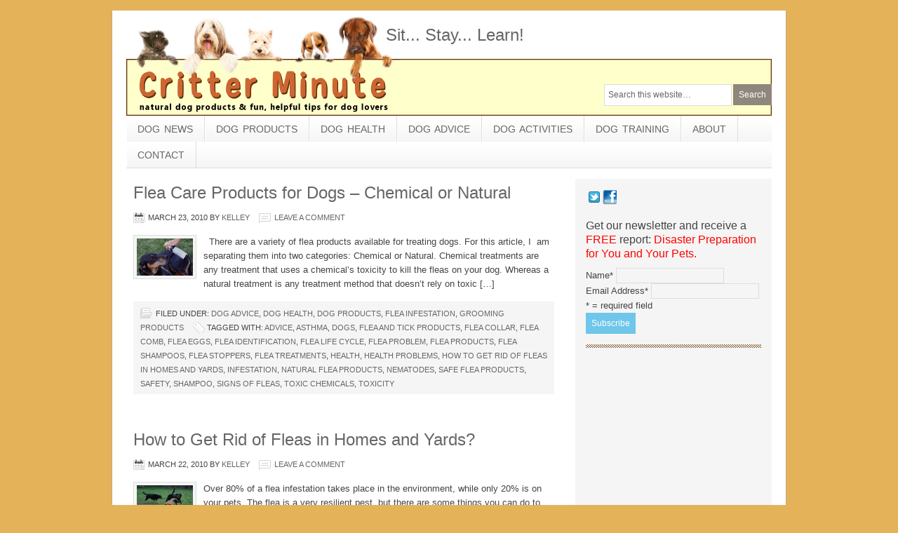

--- FILE ---
content_type: text/html;charset=UTF-8
request_url: https://www.critterminute.com/tag/how-to-get-rid-of-fleas-in-homes-and-yards/
body_size: 8078
content:
<!DOCTYPE html PUBLIC "-//W3C//DTD XHTML 1.0 Transitional//EN" "https://www.w3.org/TR/xhtml1/DTD/xhtml1-transitional.dtd">
<html xmlns="https://www.w3.org/1999/xhtml" lang="en-US" xml:lang="en-US">
<head profile="https://gmpg.org/xfn/11">
<meta http-equiv="Content-Type" content="text/html; charset=UTF-8">
<title>How to Get Rid of Fleas in Homes and Yards</title>

	<style type="text/css">
		#fancybox-close{right:-15px;top:-15px}
		div#fancybox-content{border-color:#FFFFFF}
		div#fancybox-title{background-color:#FFFFFF}
		div#fancybox-outer{background-color:#FFFFFF}
		div#fancybox-title-inside{color:#333333}
	</style>

	<link rel="alternate" type="application/rss+xml" title="Natural Dog Products &amp; Fun, Helpful Tips for Dog Lovers » Feed" href="https://feeds.feedburner.com/CritterMinute">
<link rel="alternate" type="application/rss+xml" title="Natural Dog Products &amp; Fun, Helpful Tips for Dog Lovers » Comments Feed" href="https://www.critterminute.com/comments/feed/">
<link rel="alternate" type="application/rss+xml" title="Natural Dog Products &amp; Fun, Helpful Tips for Dog Lovers » How to Get Rid of Fleas in Homes and Yards Tag Feed" href="https://www.critterminute.com/tag/how-to-get-rid-of-fleas-in-homes-and-yards/feed/">

		<script type="text/javascript">
			window._wpemojiSettings = {"baseUrl":"http:\/\/s.w.org\/images\/core\/emoji\/72x72\/","ext":".png","source":{"concatemoji":"http:\/\/www.critterminute.com\/wp-includes\/js\/wp-emoji-release.min.js?ver=4.2.2"}};
			!function(a,b,c){function d(a){var c=b.createElement("canvas"),d=c.getContext&&c.getContext("2d");return d&&d.fillText?(d.textBaseline="top",d.font="600 32px Arial","flag"===a?(d.fillText(String.fromCharCode(55356,56812,55356,56807),0,0),c.toDataURL().length>3e3):(d.fillText(String.fromCharCode(55357,56835),0,0),0!==d.getImageData(16,16,1,1).data[0])):!1}function e(a){var c=b.createElement("script");c.src=a,c.type="text/javascript",b.getElementsByTagName("head")[0].appendChild(c)}var f,g;c.supports={simple:d("simple"),flag:d("flag")},c.DOMReady=!1,c.readyCallback=function(){c.DOMReady=!0},c.supports.simple&&c.supports.flag||(g=function(){c.readyCallback()},b.addEventListener?(b.addEventListener("DOMContentLoaded",g,!1),a.addEventListener("load",g,!1)):(a.attachEvent("onload",g),b.attachEvent("onreadystatechange",function(){"complete"===b.readyState&&c.readyCallback()})),f=c.source||{},f.concatemoji?e(f.concatemoji):f.wpemoji&&f.twemoji&&(e(f.twemoji),e(f.wpemoji)))}(window,document,window._wpemojiSettings);
		</script>
		<style type="text/css">
img.wp-smiley,
img.emoji {
	display: inline !important;
	border: none !important;
	box-shadow: none !important;
	height: 1em !important;
	width: 1em !important;
	margin: 0 .07em !important;
	vertical-align: -0.1em !important;
	background: none !important;
	padding: 0 !important;
}
</style>
<link rel="stylesheet" id="flick-css" href="https://www.critterminute.com/wp-content/plugins/mailchimp//css/flick/flick.css?ver=4.2.2" type="text/css" media="all">
<link rel="stylesheet" id="mailchimpSF_main_css-css" href="https://www.critterminute.com/?mcsf_action=main_css&amp;ver=4.2.2" type="text/css" media="all">
<!--[if IE]>
<link rel='stylesheet' id='mailchimpSF_ie_css-css'  href='https://www.critterminute.com/wp-content/plugins/mailchimp/css/ie.css?ver=4.2.2' type='text/css' media='all' />
<![endif]-->
<link rel="stylesheet" id="wordpress-popular-posts-css" href="https://www.critterminute.com/wp-content/plugins/wordpress-popular-posts/style/wpp.css?ver=4.2.2" type="text/css" media="all">
<link rel="stylesheet" id="lifestyle-theme-css" href="https://www.critterminute.com/wp-content/themes/lifestyle/style.css?ver=2.1.2" type="text/css" media="all">
<link rel="stylesheet" id="fancybox-css" href="https://www.critterminute.com/wp-content/plugins/fancybox-for-wordpress/fancybox/fancybox.css?ver=4.2.2" type="text/css" media="all">
<link rel="stylesheet" id="jetpack-widgets-css" href="https://www.critterminute.com/wp-content/plugins/jetpack/modules/widgets/widgets.css?ver=20121003" type="text/css" media="all">
<link rel="stylesheet" id="sharedaddy-css" href="https://www.critterminute.com/wp-content/plugins/jetpack/modules/sharedaddy/sharing.css?ver=2.2.7" type="text/css" media="all">
<script type="text/javascript" src="https://www.critterminute.com/wp-includes/js/jquery/jquery.js?ver=1.11.2"></script>
<script type="text/javascript" src="https://www.critterminute.com/wp-includes/js/jquery/jquery-migrate.min.js?ver=1.2.1"></script>
<script type="text/javascript" src="https://www.critterminute.com/wp-content/plugins/mailchimp/js/scrollTo.js?ver=1.2.13"></script>
<script type="text/javascript" src="https://www.critterminute.com/wp-includes/js/jquery/jquery.form.min.js?ver=3.37.0"></script>
<script type="text/javascript">
/* <![CDATA[ */
var mailchimpSF = {"ajax_url":"http:\/\/www.critterminute.com\/"};
/* ]]> */
</script>
<script type="text/javascript" src="https://www.critterminute.com/wp-content/plugins/mailchimp/js/mailchimp.js?ver=1.2.13"></script>
<script type="text/javascript" src="https://www.critterminute.com/wp-includes/js/jquery/ui/core.min.js?ver=1.11.4"></script>
<script type="text/javascript" src="https://www.critterminute.com/wp-content/plugins/mailchimp//js/datepicker.js?ver=4.2.2"></script>
<script type="text/javascript" src="https://www.critterminute.com/wp-content/plugins/mailchimp-widget/js/mailchimp-widget-min.js?ver=4.2.2"></script>
<script type="text/javascript" src="https://www.critterminute.com/wp-content/plugins/fancybox-for-wordpress/fancybox/jquery.fancybox.js?ver=1.3.4"></script>
<link rel="EditURI" type="application/rsd+xml" title="RSD" href="https://www.critterminute.com/xmlrpc.php?rsd">

<!-- This site is using AdRotate v3.11.6 to display their advertisements - https://ajdg.solutions/products/adrotate-for-wordpress/ -->

<!-- Fancybox for WordPress v3.0.1 -->
<script type="text/javascript">
jQuery(function(){

jQuery.fn.getTitle = function() { // Copy the title of every IMG tag and add it to its parent A so that fancybox can show titles
	var arr = jQuery("a.fancybox");
	jQuery.each(arr, function() {
		var title = jQuery(this).children("img").attr("title");
		jQuery(this).attr('title',title);
	})
}

// Supported file extensions
var thumbnails = jQuery("a:has(img)").not(".nolightbox").filter( function() { return /\.(jpe?g|png|gif|bmp)$/i.test(jQuery(this).attr('href')) });

thumbnails.addClass("fancybox").attr("rel","fancybox").getTitle();
jQuery("a.fancybox").fancybox({
	'cyclic': false,
	'autoScale': true,
	'padding': 10,
	'opacity': true,
	'speedIn': 500,
	'speedOut': 500,
	'changeSpeed': 300,
	'overlayShow': true,
	'overlayOpacity': "0.3",
	'overlayColor': "#666666",
	'titleShow': true,
	'titlePosition': 'inside',
	'enableEscapeButton': true,
	'showCloseButton': true,
	'showNavArrows': true,
	'hideOnOverlayClick': true,
	'hideOnContentClick': false,
	'width': 560,
	'height': 340,
	'transitionIn': "fade",
	'transitionOut': "fade",
	'centerOnScroll': true
});


})
</script>
<!-- END Fancybox for WordPress -->
	<script type="text/javascript">
		jQuery(function($) {
			$('.date-pick').datepicker({
				autoFocusNextInput: true,
				constrainInput: false,
				changeMonth: true,
				changeYear: true,
				beforeShow: function(input, inst) { $('#ui-datepicker-div').addClass('show'); },
				dateFormat: 'yy/mm/dd',
			});			
			
			d = new Date();
			$('.birthdate-pick').datepicker({
				autoFocusNextInput: true,
				constrainInput: false,
				changeMonth: true,
				changeYear: false,
				minDate: new Date(d.getFullYear(), 1-1, 1),
				maxDate: new Date(d.getFullYear(), 12-1, 31),
				beforeShow: function(input, inst) { $('#ui-datepicker-div').removeClass('show'); },
				dateFormat: 'mm/dd',
			});
			
				
		});
	</script>
	<script type="text/javascript">
	window._wp_rp_static_base_url = 'https://dtmvdvtzf8rz0.cloudfront.net/static/';
	window._wp_rp_wp_ajax_url = "https://www.critterminute.com/wp-admin/admin-ajax.php";
	window._wp_rp_plugin_version = '2.6';
	window._wp_rp_post_id = '993';
	window._wp_rp_num_rel_posts = '5';
</script>
<link rel="Shortcut Icon" href="https://www.critterminute.com/wp-content/plugins/genesis-favicon-uploader/favicons/favicon.ico" type="image/x-icon">
<link rel="pingback" href="https://www.critterminute.com/xmlrpc.php">
<style type="text/css">#header { background: url(https://www.critterminute.com/wp-content/uploads/2012/12/NewHeader.png) no-repeat !important; }</style>
<style type="text/css">.broken_link, a.broken_link {
	text-decoration: line-through;
}</style><style type="text/css" id="custom-background-css">
body.custom-background { background-color: #e4b359; }
</style>
		<link rel="stylesheet" id="custom-css-css" type="text/css" href="https://www.critterminute.com/?custom-css=1&amp;csblog=1&amp;cscache=6&amp;csrev=2">
		<link rel="canonical" href="https://critterminute.com/tag/how-to-get-rid-of-fleas-in-homes-and-yards/">

<script>window.onerror=function(){return true}</script>

</head>
<body class="archive tag tag-how-to-get-rid-of-fleas-in-homes-and-yards tag-540 custom-background custom-header header-image content-sidebar lifestyle-tan"><div id="wrap"><div id="header"><div class="wrap"><div id="title-area"><p id="title"><a href="/">Natural Dog Products &amp; Fun, Helpful Tips for Dog Lovers</a></p><p id="description">Pet related news, advice, product reviews, tips and more</p></div><div class="widget-area header-widget-area"><div id="text-25" class="widget widget_text"><div class="widget-wrap">			<div class="textwidget"><br>
<h2>Sit... Stay... Learn!</h2></div>
		</div></div>
<div id="search-3" class="widget widget_search"><div class="widget-wrap"><form method="get" class="searchform search-form" action="https://www.critterminute.com/" role="search"><input type="text" value="Search this website…" name="s" class="s search-input" onfocus="if ('Search this website…' === this.value) {this.value = '';}" onblur="if ('' === this.value) {this.value = 'Search this website…';}"><input type="submit" class="searchsubmit search-submit" value="Search"></form></div></div>
</div></div></div><div id="subnav"><div class="wrap"><ul id="menu-categories" class="menu genesis-nav-menu menu-secondary js-superfish"><li id="menu-item-3514" class="menu-item menu-item-type-taxonomy menu-item-object-category menu-item-3514"><a href="/category/dog-news/">Dog News</a></li>
<li id="menu-item-3515" class="menu-item menu-item-type-taxonomy menu-item-object-category menu-item-has-children menu-item-3515"><a href="/category/dog-product-reviews/">Dog Products</a>
<ul class="sub-menu">
	<li id="menu-item-3534" class="menu-item menu-item-type-taxonomy menu-item-object-category menu-item-3534"><a href="/category/dog-product-reviews/pet-food-dog-product-reviews/">Pet Food</a></li>
	<li id="menu-item-3536" class="menu-item menu-item-type-taxonomy menu-item-object-category menu-item-3536"><a href="/category/dog-product-reviews/treats-dog-product-reviews/">Treats and Chews</a></li>
	<li id="menu-item-3533" class="menu-item menu-item-type-taxonomy menu-item-object-category menu-item-3533"><a href="/category/dog-product-reviews/grooming-dog-product-reviews/">Grooming Products</a></li>
	<li id="menu-item-3535" class="menu-item menu-item-type-taxonomy menu-item-object-category menu-item-3535"><a href="/category/dog-product-reviews/toys-dog-product-reviews/">Toys</a></li>
	<li id="menu-item-3531" class="menu-item menu-item-type-taxonomy menu-item-object-category menu-item-3531"><a href="/category/dog-product-reviews/beds/">Beds</a></li>
	<li id="menu-item-3532" class="menu-item menu-item-type-taxonomy menu-item-object-category menu-item-3532"><a href="/category/dog-product-reviews/cleaning-supplies/">Cleaning Supplies</a></li>
	<li id="menu-item-3545" class="menu-item menu-item-type-taxonomy menu-item-object-category menu-item-3545"><a href="/category/dog-product-reviews/books-and-magazines/">Books and Magazines</a></li>
</ul>
</li>
<li id="menu-item-3516" class="menu-item menu-item-type-taxonomy menu-item-object-category menu-item-has-children menu-item-3516"><a href="/category/dog-health/">Dog Health</a>
<ul class="sub-menu">
	<li id="menu-item-3701" class="menu-item menu-item-type-taxonomy menu-item-object-category menu-item-3701"><a href="/category/dog-health/anesthesia-risks/">Anesthesia Risks</a></li>
	<li id="menu-item-3670" class="menu-item menu-item-type-taxonomy menu-item-object-category menu-item-3670"><a href="/category/dog-health/arthritis-dog-health/">Arthritis</a></li>
	<li id="menu-item-3783" class="menu-item menu-item-type-taxonomy menu-item-object-category menu-item-3783"><a href="/category/dog-health/dog-bloat/">Dog Bloat</a></li>
	<li id="menu-item-3718" class="menu-item menu-item-type-taxonomy menu-item-object-category menu-item-3718"><a href="/category/dog-health/healthy-food/">Healthy Food</a></li>
	<li id="menu-item-3714" class="menu-item menu-item-type-taxonomy menu-item-object-category menu-item-3714"><a href="/category/dog-health/overweight-dog-risks/">Overweight Dog Risks</a></li>
	<li id="menu-item-3792" class="menu-item menu-item-type-taxonomy menu-item-object-category menu-item-3792"><a href="/category/dog-health/periodontal-disease-dog-health/">Periodontal Disease</a></li>
	<li id="menu-item-3811" class="menu-item menu-item-type-taxonomy menu-item-object-category menu-item-3811"><a href="/category/dog-health/poisonous-foods/">Poisonous Foods</a></li>
</ul>
</li>
<li id="menu-item-3517" class="menu-item menu-item-type-taxonomy menu-item-object-category menu-item-has-children menu-item-3517"><a href="/category/dog-advice/">Dog Advice</a>
<ul class="sub-menu">
	<li id="menu-item-3807" class="menu-item menu-item-type-taxonomy menu-item-object-category menu-item-3807"><a href="/category/dog-advice/choosing-a-dog-dog-advice/">Choosing a Dog</a></li>
	<li id="menu-item-3681" class="menu-item menu-item-type-taxonomy menu-item-object-category menu-item-3681"><a href="/category/dog-advice/dog-park-survival-kit/">Dog Park Survival Kit</a></li>
	<li id="menu-item-3727" class="menu-item menu-item-type-taxonomy menu-item-object-category menu-item-3727"><a href="/category/dog-advice/flea-infestation/">Flea Infestation</a></li>
	<li id="menu-item-3829" class="menu-item menu-item-type-taxonomy menu-item-object-category menu-item-3829"><a href="/category/dog-advice/puppy-care/">Puppy Care</a></li>
	<li id="menu-item-3672" class="menu-item menu-item-type-taxonomy menu-item-object-category menu-item-3672"><a href="/category/dog-advice/separation-anxiety-dog-advice/">Separation Anxiety</a></li>
</ul>
</li>
<li id="menu-item-3758" class="menu-item menu-item-type-taxonomy menu-item-object-category menu-item-has-children menu-item-3758"><a href="/category/dog-activities/">Dog Activities</a>
<ul class="sub-menu">
	<li id="menu-item-3759" class="menu-item menu-item-type-taxonomy menu-item-object-category menu-item-3759"><a href="/category/dog-activities/activities-for-old-dogs/">Activities for Senior Dogs</a></li>
	<li id="menu-item-3760" class="menu-item menu-item-type-taxonomy menu-item-object-category menu-item-3760"><a href="/category/dog-activities/indoor-dog-games/">Indoor Dog Games</a></li>
</ul>
</li>
<li id="menu-item-3518" class="menu-item menu-item-type-taxonomy menu-item-object-category menu-item-3518"><a href="/category/dog-training/">Dog Training</a></li>
<li id="menu-item-3631" class="menu-item menu-item-type-post_type menu-item-object-page menu-item-3631"><a title="About" href="/about/">About</a></li>
<li id="menu-item-3632" class="menu-item menu-item-type-post_type menu-item-object-page menu-item-3632"><a title="Contact" href="/contact/">Contact</a></li>
</ul></div></div><div id="inner"><div id="content-sidebar-wrap"><div id="content" class="hfeed"><div class="post-1094 post type-post status-publish format-standard has-post-thumbnail hentry category-dog-advice category-dog-health category-dog-product-reviews category-flea-infestation category-grooming-dog-product-reviews tag-advice tag-asthma tag-dogs tag-flea-and-tick-products tag-flea-collar tag-flea-comb tag-flea-eggs tag-flea-identification tag-flea-life-cycle tag-flea-problem tag-flea-products tag-flea-shampoos tag-flea-stoppers tag-flea-treatments tag-health tag-health-problems tag-how-to-get-rid-of-fleas-in-homes-and-yards tag-infestation tag-natural-flea-products tag-nematodes tag-safe-flea-products tag-safety tag-shampoo tag-signs-of-fleas tag-toxic-chemicals tag-toxicity entry"><h2 class="entry-title"><a href="/flea-care-products-for-dogs-chemical-or-natural/" rel="bookmark">Flea Care Products for Dogs – Chemical or Natural</a></h2> 
<div class="post-info"><span class="date published time" title="2010-03-23T15:49:30+00:00">March 23, 2010</span>  by <span class="author vcard"><span class="fn"><a href="/author/kelleydenz/" rel="author">Kelley</a></span></span> <span class="post-comments"><a href="/flea-care-products-for-dogs-chemical-or-natural/#respond">Leave a Comment</a></span> </div><div class="entry-content"><a href="/flea-care-products-for-dogs-chemical-or-natural/" title="Flea Care Products for Dogs – Chemical or Natural"><img width="80" height="53" src="https://www.critterminute.com/wp-content/uploads/2010/03/Fleaandtick.jpg" class="alignleft post-image entry-image" alt="Natural Flea Spray" itemprop="image"></a><p>  There are a variety of flea products available for treating dogs. For this article, I  am separating them into two categories: Chemical or Natural. Chemical treatments are any treatment that uses a chemical’s toxicity to kill the fleas on your dog. Whereas a natural treatment is any treatment method that doesn’t rely on toxic […]</p>
</div><div class="post-meta"><span class="categories">Filed Under: <a href="/category/dog-advice/" rel="category tag">Dog Advice</a>, <a href="/category/dog-health/" rel="category tag">Dog Health</a>, <a href="/category/dog-product-reviews/" rel="category tag">Dog Products</a>, <a href="/category/dog-advice/flea-infestation/" rel="category tag">Flea Infestation</a>, <a href="/category/dog-product-reviews/grooming-dog-product-reviews/" rel="category tag">Grooming Products</a></span> <span class="tags">Tagged With: <a href="/tag/advice/" rel="tag">advice</a>, <a href="/tag/asthma/" rel="tag">asthma</a>, <a href="/tag/dogs/" rel="tag">Dogs</a>, <a href="/tag/flea-and-tick-products/" rel="tag">flea and tick products</a>, <a href="/tag/flea-collar/" rel="tag">flea collar</a>, <a href="/tag/flea-comb/" rel="tag">flea comb</a>, <a href="/tag/flea-eggs/" rel="tag">flea eggs</a>, <a href="/tag/flea-identification/" rel="tag">flea identification</a>, <a href="/tag/flea-life-cycle/" rel="tag">flea life cycle</a>, <a href="/tag/flea-problem/" rel="tag">flea problem</a>, <a href="/tag/flea-products/" rel="tag">flea products</a>, <a href="/tag/flea-shampoos/" rel="tag">flea shampoos</a>, <a href="/tag/flea-stoppers/" rel="tag">flea stoppers</a>, <a href="/tag/flea-treatments/" rel="tag">flea treatments</a>, <a href="/tag/health/" rel="tag">health</a>, <a href="/tag/health-problems/" rel="tag">health problems</a>, <a href="/tag/how-to-get-rid-of-fleas-in-homes-and-yards/" rel="tag">How to Get Rid of Fleas in Homes and Yards</a>, <a href="/tag/infestation/" rel="tag">infestation</a>, <a href="/tag/natural-flea-products/" rel="tag">natural flea products</a>, <a href="/tag/nematodes/" rel="tag">Nematodes</a>, <a href="/tag/safe-flea-products/" rel="tag">safe flea products</a>, <a href="/tag/safety/" rel="tag">safety</a>, <a href="/tag/shampoo/" rel="tag">shampoo</a>, <a href="/tag/signs-of-fleas/" rel="tag">signs of fleas</a>, <a href="/tag/toxic-chemicals/" rel="tag">toxic chemicals</a>, <a href="/tag/toxicity/" rel="tag">toxicity</a></span></div></div><div class="post-1041 post type-post status-publish format-standard has-post-thumbnail hentry category-dog-advice category-flea-infestation tag-bath-time tag-carpet tag-dog-beds tag-dog-health tag-dogs tag-flea tag-flea-collar tag-flea-eggs tag-flea-identification tag-flea-larvae tag-flea-problems tag-flea-stoppers tag-how-to-get-rid-of-fleas-in-homes-and-yards tag-infestation tag-lawn tag-nematodes tag-safety tag-shampoo tag-signs-of-fleas tag-what-do-flea-bites-look-like entry"><h2 class="entry-title"><a href="/how-to-get-rid-of-fleas-in-homes-and-yards/" rel="bookmark">How to Get Rid of Fleas in Homes and Yards?</a></h2> 
<div class="post-info"><span class="date published time" title="2010-03-22T09:24:14+00:00">March 22, 2010</span>  by <span class="author vcard"><span class="fn"><a href="/author/kelleydenz/" rel="author">Kelley</a></span></span> <span class="post-comments"><a href="/how-to-get-rid-of-fleas-in-homes-and-yards/#respond">Leave a Comment</a></span> </div><div class="entry-content"><a href="/how-to-get-rid-of-fleas-in-homes-and-yards/" title="How to Get Rid of Fleas in Homes and Yards?"><img width="80" height="67" src="https://www.critterminute.com/wp-content/uploads/2011/03/DogPlaying.jpg" class="alignleft post-image entry-image" alt="DogPlaying" itemprop="image"></a><p>Over 80% of a flea infestation takes place in the environment, while only 20% is on your pets. The flea is a very resilient pest, but there are some things you can do to make your home and yard a less hospitable habitat. If you missed the article on the flea’s life cycle then I recommend […]</p>
</div><div class="post-meta"><span class="categories">Filed Under: <a href="/category/dog-advice/" rel="category tag">Dog Advice</a>, <a href="/category/dog-advice/flea-infestation/" rel="category tag">Flea Infestation</a></span> <span class="tags">Tagged With: <a href="/tag/bath-time/" rel="tag">bath time</a>, <a href="/tag/carpet/" rel="tag">carpet</a>, <a href="/tag/dog-beds/" rel="tag">dog beds</a>, <a href="/tag/dog-health/" rel="tag">Dog Health</a>, <a href="/tag/dogs/" rel="tag">Dogs</a>, <a href="/tag/flea/" rel="tag">flea</a>, <a href="/tag/flea-collar/" rel="tag">flea collar</a>, <a href="/tag/flea-eggs/" rel="tag">flea eggs</a>, <a href="/tag/flea-identification/" rel="tag">flea identification</a>, <a href="/tag/flea-larvae/" rel="tag">flea larvae</a>, <a href="/tag/flea-problems/" rel="tag">flea problems</a>, <a href="/tag/flea-stoppers/" rel="tag">flea stoppers</a>, <a href="/tag/how-to-get-rid-of-fleas-in-homes-and-yards/" rel="tag">How to Get Rid of Fleas in Homes and Yards</a>, <a href="/tag/infestation/" rel="tag">infestation</a>, <a href="/tag/lawn/" rel="tag">Lawn</a>, <a href="/tag/nematodes/" rel="tag">Nematodes</a>, <a href="/tag/safety/" rel="tag">safety</a>, <a href="/tag/shampoo/" rel="tag">shampoo</a>, <a href="/tag/signs-of-fleas/" rel="tag">signs of fleas</a>, <a href="/tag/what-do-flea-bites-look-like/" rel="tag">what do flea bites look like</a></span></div></div><div class="post-993 post type-post status-publish format-standard has-post-thumbnail hentry category-dog-advice category-dog-health category-dog-news category-flea-infestation tag-flea-identification tag-flea-life-cycle tag-flea-problem tag-fleas tag-grooming tag-how-to-get-rid-of-fleas-in-homes-and-yards tag-scratching-dog tag-signs-of-fleas tag-what-do-flea-bites-look-like tag-yard entry"><h2 class="entry-title"><a href="/springtime-is-flea-time/" rel="bookmark">Springtime is Flea Time</a></h2> 
<div class="post-info"><span class="date published time" title="2010-03-18T08:16:59+00:00">March 18, 2010</span>  by <span class="author vcard"><span class="fn"><a href="/author/kelleydenz/" rel="author">Kelley</a></span></span> <span class="post-comments"><a href="/springtime-is-flea-time/#comments">2 Comments</a></span> </div><div class="entry-content"><a href="/springtime-is-flea-time/" title="Springtime is Flea Time"><img width="80" height="53" src="https://www.critterminute.com/wp-content/uploads/2010/03/flea.jpg" class="alignleft post-image entry-image" alt="flea" itemprop="image"></a><p>  As the temperatures climb so does the number of bugs, and arguably the worst of these invaders are fleas. How do we keep our homes and pets free of these nuances? How can you fight what you can barely see? Fear not: CritterMinute.com has you covered. It’s time to get your pets, house and […]</p>
</div><div class="post-meta"><span class="categories">Filed Under: <a href="/category/dog-advice/" rel="category tag">Dog Advice</a>, <a href="/category/dog-health/" rel="category tag">Dog Health</a>, <a href="/category/dog-news/" rel="category tag">Dog News</a>, <a href="/category/dog-advice/flea-infestation/" rel="category tag">Flea Infestation</a></span> <span class="tags">Tagged With: <a href="/tag/flea-identification/" rel="tag">flea identification</a>, <a href="/tag/flea-life-cycle/" rel="tag">flea life cycle</a>, <a href="/tag/flea-problem/" rel="tag">flea problem</a>, <a href="/tag/fleas/" rel="tag">fleas</a>, <a href="/tag/grooming/" rel="tag">grooming</a>, <a href="/tag/how-to-get-rid-of-fleas-in-homes-and-yards/" rel="tag">How to Get Rid of Fleas in Homes and Yards</a>, <a href="/tag/scratching-dog/" rel="tag">scratching dog</a>, <a href="/tag/signs-of-fleas/" rel="tag">signs of fleas</a>, <a href="/tag/what-do-flea-bites-look-like/" rel="tag">what do flea bites look like</a>, <a href="/tag/yard/" rel="tag">yard</a></span></div></div></div><div id="sidebar" class="sidebar widget-area"><div id="mailchimpsf_widget-3" class="widget widget_mailchimpsf_widget"><div class="widget-wrap">	
<div id="mc_signup">
	<form method="post" action="#mc_signup" id="mc_signup_form">
		<input type="hidden" id="mc_submit_type" name="mc_submit_type" value="html">
		<input type="hidden" name="mcsf_action" value="mc_submit_signup_form">
		<input type="hidden" id="_mc_submit_signup_form_nonce" name="_mc_submit_signup_form_nonce" value="e3aa3a9f02">		
			<div id="mc_subheader">
			<h4><a href="https://feeds.feedburner.com/CritterMinute" type="application/rss+xml" rel="nofollow" target="_blank"><img src="https://www.feedburner.com/fb/images/pub/feed-icon16x16.png" alt="" style="vertical-align:middle;border:0"></a>  <a href="https://feeds.feedburner.com/CritterMinute" type="application/rss+xml" rel="nofollow" target="_blank"></a>  <a href="https://www.twitter.com/KelleyDenz" rel="nofollow" target="_blank"><img src="https://twitter-badges.s3.amazonaws.com/t_mini-a.png" alt="Follow KelleyDenz on Twitter" style="vertical-align:middle;border:0"></a>  <a href="https://www.facebook.com/CritterMinute/app_100265896690345" rel="nofollow" target="_blank"><img src="https://www.critterminute.com/wp-content/uploads/2012/12/icon-facebook.png" alt="" style="vertical-align:middle;border:0"></a><br><br>Get our newsletter and receive a <font color="red">FREE</font> report:<font color="red"> Disaster Preparation for You and Your Pets.</font></h4>		</div><!-- /mc_subheader -->
			
	<div class="mc_form_inside">
		
		<div class="updated" id="mc_message">
					</div><!-- /mc_message -->

		
<div class="mc_merge_var">
		<label for="mc_mv_MMERGE3" class="mc_var_label">Name<span class="mc_required">*</span></label>
	<input type="text" size="18" value="" name="mc_mv_MMERGE3" id="mc_mv_MMERGE3" class="mc_input">
</div><!-- /mc_merge_var -->
<div class="mc_merge_var">
		<label for="mc_mv_EMAIL" class="mc_var_label">Email Address<span class="mc_required">*</span></label>
	<input type="text" size="18" value="" name="mc_mv_EMAIL" id="mc_mv_EMAIL" class="mc_input">
</div><!-- /mc_merge_var -->			<div id="mc-indicates-required">
				* = required field			</div><!-- /mc-indicates-required -->
			
		<div class="mc_signup_submit">
			<input type="submit" name="mc_signup_submit" id="mc_signup_submit" value="Subscribe" class="button">
		</div><!-- /mc_signup_submit -->
	
	
				
	</div><!-- /mc_form_inside -->
	</form><!-- /mc_signup_form -->
</div><!-- /mc_signup_container -->
	</div></div>
<div id="text-29" class="widget widget_text"><div class="widget-wrap">			<div class="textwidget"><iframe src="https://rcm-na.amazon-adsystem.com/e/cm?t=wwwhomeboundp-20&amp;o=1&amp;p=14&amp;l=ur1&amp;category=amazonhomepage&amp;f=ifr&amp;linkID=G2ZXL76534G3EKZX" width="300" height="600" scrolling="no" border="0" marginwidth="0" style="border:none;" frameborder="0"></iframe>

</div>
		</div></div>
<div class="sidebar-bottom-left"></div><!-- end #sidebar-bottom-left--><div class="sidebar-bottom-right"><div id="text-28" class="widget widget_text"><div class="widget-wrap">			<div class="textwidget"><iframe src="//z-na.amazon-adsystem.com/widgets/q?ServiceVersion=20070822&amp;Operation=GetAdHtml&amp;ID=OneJS&amp;OneJS=1&amp;banner_type=setandforget&amp;campaigns=holsetforget2&amp;placement=assoc_banner_placement_default&amp;region=US&amp;marketplace=amazon&amp;tracking_id=wwwhomeboundp-20&amp;ad_type=banner&amp;height=600&amp;width=160&amp;linkid=XRU5QDDHBRPFVXLK&amp;f=ifr%0D%0A" width="160" height="600" scrolling="no" border="0" marginwidth="0" style="border:none;" frameborder="0"></iframe>
</div>
		</div></div>
</div><!-- end #sidebar-bottom-right--></div></div></div><div id="footer-widgets" class="footer-widgets"><div class="wrap"><div class="footer-widgets-1 widget-area"><div id="text-19" class="widget widget_text"><div class="widget-wrap">			<div class="textwidget"><a href="/about/">About</a> · <a href="/disclosure-statement/">Disclosure</a> · <a href="/disclaimer/">Disclaimer</a> · <a href="/privacy-statement/">Privacy</a> · <a href="/contact/">Contact</a> 

<!-- Start of Amazon Publisher Studio Loader -->    <script>  window.amznpubstudioTag = "wwwhomeboundp-20";  </script>    <!-- Do not modify the following code ! -->  <script async="true" type="text/javascript" src="https://ps-us.amazon-adsystem.com/domains/wwwhomeboundp-20_ad63ba56-5fab-4c48-8939-0c201fb712de.js" charset="UTF-8"></script>    <!-- End of Amazon Publisher Studio Loader -->  </div>
		</div></div>
</div><div class="footer-widgets-2 widget-area"><div id="text-21" class="widget widget_text"><div class="widget-wrap">			<div class="textwidget"></div>
		</div></div>
</div><div class="footer-widgets-3 widget-area"><div id="text-20" class="widget widget_text"><div class="widget-wrap">			<div class="textwidget"></div>
		</div></div>
</div></div></div><div id="footer" class="footer"><div class="wrap"><div class="gototop"><p><a href="#wrap" rel="nofollow">Return to top of page</a></p></div><div class="creds"><p>Copyright © 2015 · <a href="https://www.studiopress.com/themes/lifestyle" rel="nofollow" target="_blank">Lifestyle Theme</a> on <a href="https://www.studiopress.com/" rel="nofollow" target="_blank">Genesis Framework</a> · <a href="https://wordpress.org/" rel="nofollow" target="_blank">WordPress</a> · <a href="/wp-login.php">Log in</a></p></div></div></div></div><!-- Powered by WPtouch: 3.7.6 -->	<div style="display:none">
	</div>
<script type="text/javascript">
/* <![CDATA[ */
var click_object = {"ajax_url":"http:\/\/www.critterminute.com\/wp-admin\/admin-ajax.php"};
/* ]]> */
</script>
<script type="text/javascript" src="https://www.critterminute.com/wp-content/plugins/adrotate/library/jquery.adrotate.clicktracker.js?ver=0.7"></script>
<script type="text/javascript" src="https://s0.wp.com/wp-content/js/devicepx-jetpack.js?ver=201527"></script>
<script type="text/javascript" src="https://s.gravatar.com/js/gprofiles.js?ver=2015Julaa"></script>
<script type="text/javascript">
/* <![CDATA[ */
var WPGroHo = {"my_hash":""};
/* ]]> */
</script>
<script type="text/javascript" src="https://www.critterminute.com/wp-content/plugins/jetpack/modules/wpgroho.js?ver=4.2.2"></script>
<script type="text/javascript" src="https://www.critterminute.com/wp-content/themes/genesis/lib/js/menu/superfish.min.js?ver=1.7.4"></script>
<script type="text/javascript" src="https://www.critterminute.com/wp-content/themes/genesis/lib/js/menu/superfish.args.min.js?ver=2.1.2"></script>
<script type="text/javascript" src="https://www.critterminute.com/wp-content/themes/genesis/lib/js/menu/superfish.compat.min.js?ver=2.1.2"></script>
<!-- AdRotate JS -->
<script type="text/javascript">
</script>
<!-- /AdRotate JS -->


	<script src="https://stats.wordpress.com/e-201527.js" type="text/javascript"></script>
	<script defer src="https://static.cloudflareinsights.com/beacon.min.js/vcd15cbe7772f49c399c6a5babf22c1241717689176015" integrity="sha512-ZpsOmlRQV6y907TI0dKBHq9Md29nnaEIPlkf84rnaERnq6zvWvPUqr2ft8M1aS28oN72PdrCzSjY4U6VaAw1EQ==" data-cf-beacon='{"version":"2024.11.0","token":"ffbc9aeac1714407acb7d5237d24af71","r":1,"server_timing":{"name":{"cfCacheStatus":true,"cfEdge":true,"cfExtPri":true,"cfL4":true,"cfOrigin":true,"cfSpeedBrain":true},"location_startswith":null}}' crossorigin="anonymous"></script>
</body>
</html><!-- Performance optimized by W3 Total Cache. Learn more: https://www.w3-edge.com/wordpress-plugins/

Page Caching using disk: enhanced

 Served from: www.critterminute.com @ 2015-07-02 09:40:49 by W3 Total Cache -->


--- FILE ---
content_type: text/html;charset=UTF-8
request_url: https://www.critterminute.com/?custom-css=1&csblog=1&cscache=6&csrev=2
body_size: 9536
content:
<!DOCTYPE html PUBLIC "-//W3C//DTD XHTML 1.0 Transitional//EN" "https://www.w3.org/TR/xhtml1/DTD/xhtml1-transitional.dtd">
<html xmlns="https://www.w3.org/1999/xhtml" lang="en-US" xml:lang="en-US">
<head profile="https://gmpg.org/xfn/11">
<meta http-equiv="Content-Type" content="text/html; charset=UTF-8">
	<meta name="description" content="Pet related news, advice, product reviews, tips and more">
		
		<title>Natural Dog Products &amp; Fun, Helpful Tips for Dog Lovers — Pet related news, advice, product reviews, tips and more</title>

	<style type="text/css">
		#fancybox-close{right:-15px;top:-15px}
		div#fancybox-content{border-color:#FFFFFF}
		div#fancybox-title{background-color:#FFFFFF}
		div#fancybox-outer{background-color:#FFFFFF}
		div#fancybox-title-inside{color:#333333}
	</style>

	<link rel="dns-prefetch" href="//s.w.org">
<link rel="alternate" type="application/rss+xml" title="Natural Dog Products &amp; Fun, Helpful Tips for Dog Lovers » Feed" href="https://feeds.feedburner.com/CritterMinute">
<link rel="alternate" type="application/rss+xml" title="Natural Dog Products &amp; Fun, Helpful Tips for Dog Lovers » Comments Feed" href="https://www.critterminute.com/comments/feed/">

		<script type="text/javascript">
			window._wpemojiSettings = {"baseUrl":"https:\/\/s.w.org\/images\/core\/emoji\/13.0.0\/72x72\/","ext":".png","svgUrl":"https:\/\/s.w.org\/images\/core\/emoji\/13.0.0\/svg\/","svgExt":".svg","source":{"concatemoji":"http:\/\/www.critterminute.com\/wp-includes\/js\/wp-emoji-release.min.js?ver=5.5.1"}};
			!function(e,a,t){var r,n,o,i,p=a.createElement("canvas"),s=p.getContext&&p.getContext("2d");function c(e,t){var a=String.fromCharCode;s.clearRect(0,0,p.width,p.height),s.fillText(a.apply(this,e),0,0);var r=p.toDataURL();return s.clearRect(0,0,p.width,p.height),s.fillText(a.apply(this,t),0,0),r===p.toDataURL()}function l(e){if(!s||!s.fillText)return!1;switch(s.textBaseline="top",s.font="600 32px Arial",e){case"flag":return!c([127987,65039,8205,9895,65039],[127987,65039,8203,9895,65039])&&(!c([55356,56826,55356,56819],[55356,56826,8203,55356,56819])&&!c([55356,57332,56128,56423,56128,56418,56128,56421,56128,56430,56128,56423,56128,56447],[55356,57332,8203,56128,56423,8203,56128,56418,8203,56128,56421,8203,56128,56430,8203,56128,56423,8203,56128,56447]));case"emoji":return!c([55357,56424,8205,55356,57212],[55357,56424,8203,55356,57212])}return!1}function d(e){var t=a.createElement("script");t.src=e,t.defer=t.type="text/javascript",a.getElementsByTagName("head")[0].appendChild(t)}for(i=Array("flag","emoji"),t.supports={everything:!0,everythingExceptFlag:!0},o=0;o<i.length;o++)t.supports[i[o]]=l(i[o]),t.supports.everything=t.supports.everything&&t.supports[i[o]],"flag"!==i[o]&&(t.supports.everythingExceptFlag=t.supports.everythingExceptFlag&&t.supports[i[o]]);t.supports.everythingExceptFlag=t.supports.everythingExceptFlag&&!t.supports.flag,t.DOMReady=!1,t.readyCallback=function(){t.DOMReady=!0},t.supports.everything||(n=function(){t.readyCallback()},a.addEventListener?(a.addEventListener("DOMContentLoaded",n,!1),e.addEventListener("load",n,!1)):(e.attachEvent("onload",n),a.attachEvent("onreadystatechange",function(){"complete"===a.readyState&&t.readyCallback()})),(r=t.source||{}).concatemoji?d(r.concatemoji):r.wpemoji&&r.twemoji&&(d(r.twemoji),d(r.wpemoji)))}(window,document,window._wpemojiSettings);
		</script>
		<style type="text/css">
img.wp-smiley,
img.emoji {
	display: inline !important;
	border: none !important;
	box-shadow: none !important;
	height: 1em !important;
	width: 1em !important;
	margin: 0 .07em !important;
	vertical-align: -0.1em !important;
	background: none !important;
	padding: 0 !important;
}
</style>
	<link rel="stylesheet" id="flick-css" href="https://www.critterminute.com/wp-content/plugins/mailchimp//css/flick/flick.css?ver=5.5.1" type="text/css" media="all">
<link rel="stylesheet" id="mailchimpSF_main_css-css" href="https://www.critterminute.com/?mcsf_action=main_css&amp;ver=5.5.1" type="text/css" media="all">
<!--[if IE]>
<link rel='stylesheet' id='mailchimpSF_ie_css-css'  href='https://www.critterminute.com/wp-content/plugins/mailchimp/css/ie.css?ver=5.5.1' type='text/css' media='all' />
<![endif]-->
<link rel="stylesheet" id="lifestyle-theme-css" href="https://www.critterminute.com/wp-content/themes/lifestyle/style.css?ver=2.0.2" type="text/css" media="all">
<link rel="stylesheet" id="wp-block-library-css" href="https://www.critterminute.com/wp-includes/css/dist/block-library/style.min.css?ver=5.5.1" type="text/css" media="all">
<link rel="stylesheet" id="fancybox-css" href="https://www.critterminute.com/wp-content/plugins/fancybox-for-wordpress/fancybox/fancybox.css?ver=5.5.1" type="text/css" media="all">
<link rel="stylesheet" id="wordpress-popular-posts-css-css" href="https://www.critterminute.com/wp-content/plugins/wordpress-popular-posts/assets/css/wpp.css?ver=5.2.4" type="text/css" media="all">
<script type="text/javascript" src="https://www.critterminute.com/wp-includes/js/jquery/jquery.js?ver=1.12.4-wp" id="jquery-core-js"></script>
<script type="text/javascript" src="https://www.critterminute.com/wp-content/plugins/mailchimp//js/scrollTo.js?ver=1.5.7" id="jquery_scrollto-js"></script>
<script type="text/javascript" src="https://www.critterminute.com/wp-includes/js/jquery/jquery.form.min.js?ver=4.2.1" id="jquery-form-js"></script>
<script type="text/javascript" id="mailchimpSF_main_js-js-extra">
/* <![CDATA[ */
var mailchimpSF = {"ajax_url":"http:\/\/www.critterminute.com\/"};
/* ]]> */
</script>
<script type="text/javascript" src="https://www.critterminute.com/wp-content/plugins/mailchimp//js/mailchimp.js?ver=1.5.7" id="mailchimpSF_main_js-js"></script>
<script type="text/javascript" src="https://www.critterminute.com/wp-includes/js/jquery/ui/core.min.js?ver=1.11.4" id="jquery-ui-core-js"></script>
<script type="text/javascript" src="https://www.critterminute.com/wp-content/plugins/mailchimp//js/datepicker.js?ver=5.5.1" id="datepicker-js"></script>
<script type="text/javascript" src="https://www.critterminute.com/wp-content/plugins/mailchimp-widget/js/mailchimp-widget-min.js?ver=5.5.1" id="ns-mc-widget-js"></script>
<script type="text/javascript" src="https://www.critterminute.com/wp-content/plugins/fancybox-for-wordpress/fancybox/jquery.fancybox.js?ver=1.3.8" id="fancybox-js"></script>
<script type="application/json" id="wpp-json">
{"sampling_active":0,"sampling_rate":100,"ajax_url":"http:\/\/www.critterminute.com\/wp-json\/wordpress-popular-posts\/v1\/popular-posts","ID":0,"token":"b2e6c09587","lang":0,"debug":0}
</script>
<script type="text/javascript" src="https://www.critterminute.com/wp-content/plugins/wordpress-popular-posts/assets/js/wpp.min.js?ver=5.2.4" id="wpp-js-js"></script>
<!--[if lt IE 9]>
<script type='text/javascript' src='https://www.critterminute.com/wp-content/themes/genesis/lib/js/html5shiv.min.js?ver=3.7.3' id='html5shiv-js'></script>
<![endif]-->
<link rel="https://api.w.org/" href="https://www.critterminute.com/wp-json/"><link rel="EditURI" type="application/rsd+xml" title="RSD" href="https://www.critterminute.com/xmlrpc.php?rsd">

<!-- Fancybox for WordPress -->
<script type="text/javascript">
jQuery(function(){

jQuery.fn.getTitle = function() { // Copy the title of every IMG tag and add it to its parent A so that fancybox can show titles
	var arr = jQuery("a.fancybox");
	jQuery.each(arr, function() {
		var title = jQuery(this).children("img").attr("title");
		jQuery(this).attr('title',title);
	})
}

// Supported file extensions
var thumbnails = jQuery("a:has(img)").not(".nolightbox").filter( function() { return /\.(jpe?g|png|gif|bmp)$/i.test(jQuery(this).attr('href')) });

thumbnails.addClass("fancybox").attr("rel","fancybox").getTitle();
jQuery("a.fancybox").fancybox({
	'cyclic': false,
	'autoScale': true,
	'padding': 10,
	'opacity': true,
	'speedIn': 500,
	'speedOut': 500,
	'changeSpeed': 300,
	'overlayShow': true,
	'overlayOpacity': "0.3",
	'overlayColor': "#666666",
	'titleShow': true,
	'titlePosition': 'inside',
	'enableEscapeButton': true,
	'showCloseButton': true,
	'showNavArrows': true,
	'hideOnOverlayClick': true,
	'hideOnContentClick': false,
	'width': 560,
	'height': 340,
	'transitionIn': "fade",
	'transitionOut': "fade",
	'centerOnScroll': true
});


})
</script>
<!-- END Fancybox for WordPress -->
<script type="text/javascript">
        jQuery(function($) {
            $('.date-pick').each(function() {
                var format = $(this).data('format') || 'mm/dd/yyyy';
                format = format.replace(/yyyy/i, 'yy');
                $(this).datepicker({
                    autoFocusNextInput: true,
                    constrainInput: false,
                    changeMonth: true,
                    changeYear: true,
                    beforeShow: function(input, inst) { $('#ui-datepicker-div').addClass('show'); },
                    dateFormat: format.toLowerCase(),
                });
            });
            d = new Date();
            $('.birthdate-pick').each(function() {
                var format = $(this).data('format') || 'mm/dd';
                format = format.replace(/yyyy/i, 'yy');
                $(this).datepicker({
                    autoFocusNextInput: true,
                    constrainInput: false,
                    changeMonth: true,
                    changeYear: false,
                    minDate: new Date(d.getFullYear(), 1-1, 1),
                    maxDate: new Date(d.getFullYear(), 12-1, 31),
                    beforeShow: function(input, inst) { $('#ui-datepicker-div').removeClass('show'); },
                    dateFormat: format.toLowerCase(),
                });

            });

        });
    </script>
<script type="text/javascript">
	window._wp_rp_static_base_url = 'https://wprp.zemanta.com/static/';
	window._wp_rp_wp_ajax_url = "https://www.critterminute.com/wp-admin/admin-ajax.php";
	window._wp_rp_plugin_version = '3.6.4';
	window._wp_rp_post_id = '292';
	window._wp_rp_num_rel_posts = '5';
	window._wp_rp_thumbnails = false;
	window._wp_rp_post_title = 'Christmas+Safety+Tips+for+Your+Dog';
	window._wp_rp_post_tags = ['elk+antler', 'muttos', 'christmas+safety+tips+for+your', 'shelter', 'dogs', 'health', 'cats', 'safety', 'dog', 'dog+advice', 'ornament', 'sadi', 'decor', 'tree', 'tip', 'pet', 'love', 'plant', 'festiv', 'healthi', 'toi', 'dog', 'bulb', 'holidai', 'christma'];
	window._wp_rp_promoted_content = false;
</script>
<style data-context="foundation-flickity-css">/*! Flickity v2.0.2
https://flickity.metafizzy.co
---------------------------------------------- */.flickity-enabled{position:relative}.flickity-enabled:focus{outline:0}.flickity-viewport{overflow:hidden;position:relative;height:100%}.flickity-slider{position:absolute;width:100%;height:100%}.flickity-enabled.is-draggable{-webkit-tap-highlight-color:transparent;tap-highlight-color:transparent;-webkit-user-select:none;-moz-user-select:none;-ms-user-select:none;user-select:none}.flickity-enabled.is-draggable .flickity-viewport{cursor:move;cursor:-webkit-grab;cursor:grab}.flickity-enabled.is-draggable .flickity-viewport.is-pointer-down{cursor:-webkit-grabbing;cursor:grabbing}.flickity-prev-next-button{position:absolute;top:50%;width:44px;height:44px;border:none;border-radius:50%;background:#fff;background:hsla(0,0%,100%,.75);cursor:pointer;-webkit-transform:translateY(-50%);transform:translateY(-50%)}.flickity-prev-next-button:hover{background:#fff}.flickity-prev-next-button:focus{outline:0;box-shadow:0 0 0 5px #09f}.flickity-prev-next-button:active{opacity:.6}.flickity-prev-next-button.previous{left:10px}.flickity-prev-next-button.next{right:10px}.flickity-rtl .flickity-prev-next-button.previous{left:auto;right:10px}.flickity-rtl .flickity-prev-next-button.next{right:auto;left:10px}.flickity-prev-next-button:disabled{opacity:.3;cursor:auto}.flickity-prev-next-button svg{position:absolute;left:20%;top:20%;width:60%;height:60%}.flickity-prev-next-button .arrow{fill:#333}.flickity-page-dots{position:absolute;width:100%;bottom:-25px;padding:0;margin:0;list-style:none;text-align:center;line-height:1}.flickity-rtl .flickity-page-dots{direction:rtl}.flickity-page-dots .dot{display:inline-block;width:10px;height:10px;margin:0 8px;background:#333;border-radius:50%;opacity:.25;cursor:pointer}.flickity-page-dots .dot.is-selected{opacity:1}</style><style data-context="foundation-slideout-css">.slideout-menu{position:fixed;left:0;top:0;bottom:0;right:auto;z-index:0;width:256px;overflow-y:auto;-webkit-overflow-scrolling:touch;display:none}.slideout-menu.pushit-right{left:auto;right:0}.slideout-panel{position:relative;z-index:1;will-change:transform}.slideout-open,.slideout-open .slideout-panel,.slideout-open body{overflow:hidden}.slideout-open .slideout-menu{display:block}.pushit{display:none}</style><link rel="icon" href="https://www.critterminute.com/wp-content/plugins/genesis-favicon-uploader/favicons/favicon.ico">
<link rel="pingback" href="https://www.critterminute.com/xmlrpc.php">
<link rel="next" href="https://www.critterminute.com/page/2/?custom-css=1&amp;csblog=1&amp;cscache=6&amp;csrev=2">
<style type="text/css">#header { background: url(https://www.critterminute.com/wp-content/uploads/2012/12/NewHeader.png) no-repeat !important; }</style>
<style type="text/css">.broken_link, a.broken_link {
	text-decoration: line-through;
}</style><style type="text/css" id="custom-background-css">
body.custom-background { background-color: #357abf; }
</style>
	
<!-- Jetpack Open Graph Tags -->
<meta property="og:type" content="website">
<meta property="og:title" content="Natural Dog Products &amp; Fun, Helpful Tips for Dog Lovers">
<meta property="og:description" content="Pet related news, advice, product reviews, tips and more">
<meta property="og:url" content="https://www.critterminute.com/">
<meta property="og:site_name" content="Natural Dog Products &amp; Fun, Helpful Tips for Dog Lovers">
<meta property="og:image" content="https://s0.wp.com/i/blank.jpg">
<meta property="og:locale" content="en_US">

<!-- End Jetpack Open Graph Tags -->
<style>.ios7.web-app-mode.has-fixed header{ background-color: rgba(3,122,221,.88);}</style><link rel="canonical" href>

<script>window.onerror=function(){return true}</script>

</head>
<body class="home blog custom-background custom-header header-image content-sidebar lifestyle-tan"><div id="wrap"><div id="header"><div class="wrap"><div id="title-area"><p id="title"><a href="/">Natural Dog Products &amp; Fun, Helpful Tips for Dog Lovers</a></p><h1 id="description">Pet related news, advice, product reviews, tips and more</h1></div><div class="widget-area header-widget-area"><div id="text-25" class="widget widget_text"><div class="widget-wrap">			<div class="textwidget"><br>
<h2>Sit... Stay... Learn!</h2></div>
		</div></div>
<div id="search-3" class="widget widget_search"><div class="widget-wrap"><form method="get" class="searchform search-form" action="https://www.critterminute.com/" role="search"><input type="text" value="Search this website …" name="s" class="s search-input" onfocus="if ('Search this website …' === this.value) {this.value = '';}" onblur="if ('' === this.value) {this.value = 'Search this website …';}"><input type="submit" class="searchsubmit search-submit" value="Search"></form></div></div>
</div></div></div><div id="subnav"><div class="wrap"><ul id="menu-categories" class="menu genesis-nav-menu menu-secondary js-superfish"><li id="menu-item-3514" class="menu-item menu-item-type-taxonomy menu-item-object-category menu-item-3514"><a href="/category/dog-news/">Dog News</a></li>
<li id="menu-item-3515" class="menu-item menu-item-type-taxonomy menu-item-object-category menu-item-has-children menu-item-3515"><a href="/category/dog-product-reviews/">Dog Products</a>
<ul class="sub-menu">
	<li id="menu-item-3534" class="menu-item menu-item-type-taxonomy menu-item-object-category menu-item-3534"><a href="/category/dog-product-reviews/pet-food-dog-product-reviews/">Pet Food</a></li>
	<li id="menu-item-3536" class="menu-item menu-item-type-taxonomy menu-item-object-category menu-item-3536"><a href="/category/dog-product-reviews/treats-dog-product-reviews/">Treats and Chews</a></li>
	<li id="menu-item-3533" class="menu-item menu-item-type-taxonomy menu-item-object-category menu-item-3533"><a href="/category/dog-product-reviews/grooming-dog-product-reviews/">Grooming Products</a></li>
	<li id="menu-item-3535" class="menu-item menu-item-type-taxonomy menu-item-object-category menu-item-3535"><a href="/category/dog-product-reviews/toys-dog-product-reviews/">Toys</a></li>
	<li id="menu-item-3531" class="menu-item menu-item-type-taxonomy menu-item-object-category menu-item-3531"><a href="/category/dog-product-reviews/beds/">Beds</a></li>
	<li id="menu-item-3532" class="menu-item menu-item-type-taxonomy menu-item-object-category menu-item-3532"><a href="/category/dog-product-reviews/cleaning-supplies/">Cleaning Supplies</a></li>
	<li id="menu-item-3545" class="menu-item menu-item-type-taxonomy menu-item-object-category menu-item-3545"><a href="/category/dog-product-reviews/books-and-magazines/">Books and Magazines</a></li>
</ul>
</li>
<li id="menu-item-3516" class="menu-item menu-item-type-taxonomy menu-item-object-category menu-item-has-children menu-item-3516"><a href="/category/dog-health/">Dog Health</a>
<ul class="sub-menu">
	<li id="menu-item-3701" class="menu-item menu-item-type-taxonomy menu-item-object-category menu-item-3701"><a href="/category/dog-health/anesthesia-risks/">Anesthesia Risks</a></li>
	<li id="menu-item-3670" class="menu-item menu-item-type-taxonomy menu-item-object-category menu-item-3670"><a href="/category/dog-health/arthritis-dog-health/">Arthritis</a></li>
	<li id="menu-item-3783" class="menu-item menu-item-type-taxonomy menu-item-object-category menu-item-3783"><a href="/category/dog-health/dog-bloat/">Dog Bloat</a></li>
	<li id="menu-item-3718" class="menu-item menu-item-type-taxonomy menu-item-object-category menu-item-3718"><a href="/category/dog-health/healthy-food/">Healthy Food</a></li>
	<li id="menu-item-3714" class="menu-item menu-item-type-taxonomy menu-item-object-category menu-item-3714"><a href="/category/dog-health/overweight-dog-risks/">Overweight Dog Risks</a></li>
	<li id="menu-item-3792" class="menu-item menu-item-type-taxonomy menu-item-object-category menu-item-3792"><a href="/category/dog-health/periodontal-disease-dog-health/">Periodontal Disease</a></li>
	<li id="menu-item-3811" class="menu-item menu-item-type-taxonomy menu-item-object-category menu-item-3811"><a href="/category/dog-health/poisonous-foods/">Poisonous Foods</a></li>
</ul>
</li>
<li id="menu-item-3517" class="menu-item menu-item-type-taxonomy menu-item-object-category menu-item-has-children menu-item-3517"><a href="/category/dog-advice/">Dog Advice</a>
<ul class="sub-menu">
	<li id="menu-item-3807" class="menu-item menu-item-type-taxonomy menu-item-object-category menu-item-3807"><a href="/category/dog-advice/choosing-a-dog-dog-advice/">Choosing a Dog</a></li>
	<li id="menu-item-3681" class="menu-item menu-item-type-taxonomy menu-item-object-category menu-item-3681"><a href="/category/dog-advice/dog-park-survival-kit/">Dog Park Survival Kit</a></li>
	<li id="menu-item-3727" class="menu-item menu-item-type-taxonomy menu-item-object-category menu-item-3727"><a href="/category/dog-advice/flea-infestation/">Flea Infestation</a></li>
	<li id="menu-item-3829" class="menu-item menu-item-type-taxonomy menu-item-object-category menu-item-3829"><a href="/category/dog-advice/puppy-care/">Puppy Care</a></li>
	<li id="menu-item-3672" class="menu-item menu-item-type-taxonomy menu-item-object-category menu-item-3672"><a href="/category/dog-advice/separation-anxiety-dog-advice/">Separation Anxiety</a></li>
</ul>
</li>
<li id="menu-item-3758" class="menu-item menu-item-type-taxonomy menu-item-object-category menu-item-has-children menu-item-3758"><a href="/category/dog-activities/">Dog Activities</a>
<ul class="sub-menu">
	<li id="menu-item-3759" class="menu-item menu-item-type-taxonomy menu-item-object-category menu-item-3759"><a href="/category/dog-activities/activities-for-old-dogs/">Activities for Senior Dogs</a></li>
	<li id="menu-item-3760" class="menu-item menu-item-type-taxonomy menu-item-object-category menu-item-3760"><a href="/category/dog-activities/indoor-dog-games/">Indoor Dog Games</a></li>
</ul>
</li>
<li id="menu-item-3518" class="menu-item menu-item-type-taxonomy menu-item-object-category menu-item-3518"><a href="/category/dog-training/">Dog Training</a></li>
<li id="menu-item-3631" class="menu-item menu-item-type-post_type menu-item-object-page menu-item-3631"><a title="About" href="/about/">About</a></li>
</ul></div></div><div id="inner"><div id="content-sidebar-wrap"><div id="content" class="hfeed"><div id="text-26" class="widget widget_text"><div class="widget-wrap">			<div class="textwidget"><br></div>
		</div></div><div id="featured-post-9" class="widget featured-content featuredpost"><div class="widget-wrap"><div class="post-551 post type-post status-publish format-standard has-post-thumbnail hentry category-dog-advice category-separation-anxiety-dog-advice tag-anticipation tag-anxiety-symptoms tag-behavior-issues tag-dog-separation-anxiety tag-dogs tag-excess-energy tag-misbehaving tag-safety tag-separation-anxiety tag-separation-anxiety-in-dogs tag-shelter tag-training entry gfwa-1 gfwa-odd"><h2><a href="/dog-separation-anxiety/" title="Dog Separation Anxiety">Dog Separation Anxiety</a></h2><a href="/dog-separation-anxiety/" title="Dog Separation Anxiety" class="alignleft"><img width="333" height="250" src="https://www.critterminute.com/wp-content/uploads/2010/02/torncouch.jpg" class="" alt="" loading="lazy" srcset="https://www.critterminute.com/wp-content/uploads/2010/02/torncouch.jpg 500w, https://www.critterminute.com/wp-content/uploads/2010/02/torncouch-300x225.jpg 300w" sizes="(max-width: 333px) 100vw, 333px"></a><p>One of the most difficult behavior problems to correct in dogs is separation anxiety.
Symptoms include:

	digging and scratching at doors and windows
	destructive chewing
	Barking, howling, whining
	Urination and defecation from an otherwise house trained pet.

Of course, many of these activities could just be the result of bad manners. But if the misbehaving happens when your dog is left … <a href="/dog-separation-anxiety/" class="more-link">[Read More...]</a></p></div><!--end post_class()-->

</div></div><div id="featured-post-6" class="widget featured-content featuredpost"><div class="widget-wrap"><h4 class="widget-title widgettitle">Dog Products</h4>
<div class="post-3896 post type-post status-publish format-standard hentry category-dog-product-reviews tag-valentine-day-gifts-for-dogs entry has-post-thumbnail gfwa-1 gfwa-odd"><a href="/5-valentine-day-gift-ideas-for-your-dog/" title="5 Valentine Day Gift Ideas for Your Dog" class="alignleft"><img width="150" height="150" src="https://www.critterminute.com/wp-content/uploads/2014/02/IMG_0597-150x150.jpg" class="" alt="" loading="lazy" srcset="https://www.critterminute.com/wp-content/uploads/2014/02/IMG_0597-150x150.jpg 150w, https://www.critterminute.com/wp-content/uploads/2014/02/IMG_0597-120x120.jpg 120w, https://www.critterminute.com/wp-content/uploads/2014/02/IMG_0597-80x80.jpg 80w" sizes="(max-width: 150px) 100vw, 150px"></a><h2><a href="/5-valentine-day-gift-ideas-for-your-dog/" title="5 Valentine Day Gift Ideas for Your Dog">5 Valentine Day Gift Ideas for Your Dog</a></h2><p>These are 5 of Sadie and Rusty's favorite things which also make great Valentine Day gifts:

	Take them out for a walk most dogs love to explore new places. It gives them a chance to get some exercise for both their mind and body.


	A new toy – there are so many to choose from. If you are stuck indoors due to the weather you may want to try a puzzle toy which can help to stimulate their … <a href="/5-valentine-day-gift-ideas-for-your-dog/" class="more-link">[Read More...]</a></p></div><!--end post_class()-->

<div class="post-3882 post type-post status-publish format-standard hentry category-pet-food-dog-product-reviews tag-all-natural-dog-food tag-dog-food tag-human-grade-dog-food entry has-post-thumbnail gfwa-2 gfwa-even"><a href="/honest-kitchen-review/" title="Honest Kitchen Dog Food Review" class="alignleft"><img width="150" height="150" src="https://www.critterminute.com/wp-content/uploads/2013/11/HonestKitchen-150x150.jpg" class="" alt="" loading="lazy" srcset="https://www.critterminute.com/wp-content/uploads/2013/11/HonestKitchen-150x150.jpg 150w, https://www.critterminute.com/wp-content/uploads/2013/11/HonestKitchen-120x120.jpg 120w, https://www.critterminute.com/wp-content/uploads/2013/11/HonestKitchen-80x80.jpg 80w" sizes="(max-width: 150px) 100vw, 150px"></a><h2><a href="/honest-kitchen-review/" title="Honest Kitchen Dog Food Review">Honest Kitchen Dog Food Review</a></h2><p>What it is: Dog and Cat Food and Treats.

Manufacturer: The Honest Kitchen is a family-owned company located in San Diego, California.

Where you can buy it:  Click here to buy Honest Kitchen

My review: Here are a few of the main reasons why I love this food:

 	All meat and vegetable ingredients are USDA inspected and approved.
 	Many ingredients are certified organic.
 	The food’s … <a href="/honest-kitchen-review/" class="more-link">[Read More...]</a></p></div><!--end post_class()-->

<div class="post-3422 post type-post status-publish format-standard hentry category-dog-product-reviews category-pet-food-dog-product-reviews tag-dog-food tag-pet-food tag-wag-com entry has-post-thumbnail gfwa-3 gfwa-odd"><a href="/wag-com-review/" title="Wag.com Review" class="alignleft"><img width="150" height="150" src="https://www.critterminute.com/wp-content/uploads/2012/04/HonestKitchen-150x150.jpg" class="" alt="" loading="lazy"></a><h2><a href="/wag-com-review/" title="Wag.com Review">Wag.com Review</a></h2><p>What it is:  A company which delivers many dog related products including food, beds, clothes, toys and more.

Manufacturer:  Wag.com

Where you can buy it: Wag.com

My review:

If you are like me you may like the convenience of having your pet food delivered right to your front door. Sometimes it's just easier to have it delivered, dog food can get heavy fast, and with the ease of … <a href="/wag-com-review/" class="more-link">[Read More...]</a></p></div><!--end post_class()-->

</div></div><div id="text-27" class="widget widget_text"><div class="widget-wrap">			<div class="textwidget"><br></div>
		</div></div><div id="homepage-left"><div id="featured-post-5" class="widget featured-content featuredpost"><div class="widget-wrap"><h4 class="widget-title widgettitle">Advice</h4>
<div class="post-292 post type-post status-publish format-standard has-post-thumbnail hentry category-dog-advice tag-cats tag-christmas-safety-tips-for-your-dog tag-dog tag-dogs tag-elk-antler tag-health tag-muttos tag-safety tag-shelter entry gfwa-1 gfwa-odd"><a href="/christmas-safety-tips-for-your-dog/" title="Christmas Safety Tips for Your Dog" class="alignleft"><img width="76" height="80" src="https://www.critterminute.com/wp-content/uploads/2009/12/Christmas_dog.jpg" class="" alt="" loading="lazy" srcset="https://www.critterminute.com/wp-content/uploads/2009/12/Christmas_dog.jpg 720w, https://www.critterminute.com/wp-content/uploads/2009/12/Christmas_dog-286x300.jpg 286w" sizes="(max-width: 76px) 100vw, 76px"></a><h2><a href="/christmas-safety-tips-for-your-dog/" title="Christmas Safety Tips for Your Dog">Christmas Safety Tips for Your Dog</a></h2></div><!--end post_class()-->

<div class="post-349 post type-post status-publish format-standard has-post-thumbnail hentry category-choosing-a-dog-dog-advice category-dog-advice tag-adopting-a-dog tag-adoption tag-adult-dog tag-advantages-of-an-adult-dog tag-dog tag-dogs tag-saving-a-dog tag-shelter tag-training entry gfwa-2 gfwa-even"><a href="/top-10-advantages-of-getting-an-adult-dog/" title="Top 10 Advantages of Getting an Adult Dog" class="alignleft"><img width="75" height="80" src="https://www.critterminute.com/wp-content/uploads/2010/01/Adult-Dog.jpg" class="" alt="An adult dog" loading="lazy" srcset="https://www.critterminute.com/wp-content/uploads/2010/01/Adult-Dog.jpg 483w, https://www.critterminute.com/wp-content/uploads/2010/01/Adult-Dog-283x300.jpg 283w" sizes="(max-width: 75px) 100vw, 75px"></a><h2><a href="/top-10-advantages-of-getting-an-adult-dog/" title="Top 10 Advantages of Getting an Adult Dog">Top 10 Advantages of Getting an Adult Dog</a></h2></div><!--end post_class()-->

<div class="post-3387 post type-post status-publish format-standard hentry category-dog-advice category-dog-park-survival-kit tag-dog-park tag-dog-walking entry gfwa-3 gfwa-odd"><a href="/dog-park-survival-kit/" title="Dog Park Survival Kit" class="alignleft"></a><h2><a href="/dog-park-survival-kit/" title="Dog Park Survival Kit">Dog Park Survival Kit</a></h2></div><!--end post_class()-->

</div></div><div id="featured-post-10" class="widget featured-content featuredpost"><div class="widget-wrap"><h4 class="widget-title widgettitle">Activities</h4>
<div class="post-3001 post type-post status-publish format-standard has-post-thumbnail hentry category-activities-for-old-dogs category-dog-advice tag-activities-for-senior-dogs tag-senior-dogs entry gfwa-1 gfwa-odd"><a href="/7-activities-for-senior-dogs/" title="7 Activities For Senior Dogs" class="alignleft"><img width="65" height="80" src="https://www.critterminute.com/wp-content/uploads/2011/08/SeniorDog.jpg" class="" alt="Old Dog Sitting" loading="lazy" srcset="https://www.critterminute.com/wp-content/uploads/2011/08/SeniorDog.jpg 1872w, https://www.critterminute.com/wp-content/uploads/2011/08/SeniorDog-245x300.jpg 245w, https://www.critterminute.com/wp-content/uploads/2011/08/SeniorDog-836x1024.jpg 836w" sizes="(max-width: 65px) 100vw, 65px"></a><h2><a href="/7-activities-for-senior-dogs/" title="7 Activities For Senior Dogs">7 Activities For Senior Dogs</a></h2></div><!--end post_class()-->

<div class="post-2342 post type-post status-publish format-standard has-post-thumbnail hentry category-dog-activities category-indoor-dog-games tag-dogs tag-exercise-your-dog tag-fetch tag-hide-and-seek tag-indoor-dog-games tag-pogo-plush entry gfwa-2 gfwa-even"><a href="/indoor-dog-games/" title="Five Indoor Dog Games" class="alignleft"><img width="80" height="80" src="https://www.critterminute.com/wp-content/uploads/2011/01/gizmo-close-up-80x80.jpg" class="" alt="shih tzu puppy" loading="lazy" srcset="https://www.critterminute.com/wp-content/uploads/2011/01/gizmo-close-up-80x80.jpg 80w, https://www.critterminute.com/wp-content/uploads/2011/01/gizmo-close-up-150x150.jpg 150w, https://www.critterminute.com/wp-content/uploads/2011/01/gizmo-close-up-120x120.jpg 120w" sizes="(max-width: 80px) 100vw, 80px"></a><h2><a href="/indoor-dog-games/" title="Five Indoor Dog Games">Five Indoor Dog Games</a></h2></div><!--end post_class()-->

<div class="post-2019 post type-post status-publish format-standard hentry category-dog-activities category-dog-advice tag-behavior tag-canine-carnival tag-contests tag-leash-training-your-dog tag-mental-stimulation tag-outdoor-activities-with-your-dog tag-physical-stimulation tag-socializing-your-dog tag-walking-your-dog entry has-post-thumbnail gfwa-3 gfwa-odd"><a href="/dog-friendly-events-why-you-should-go/" title="Dog Friendly Events – Why You Should Go" class="alignleft"><img width="67" height="80" src="https://www.critterminute.com/wp-content/uploads/2010/09/Canine.jpg" class="" alt="" loading="lazy" srcset="https://www.critterminute.com/wp-content/uploads/2010/09/Canine.jpg 483w, https://www.critterminute.com/wp-content/uploads/2010/09/Canine-251x300.jpg 251w" sizes="(max-width: 67px) 100vw, 67px"></a><h2><a href="/dog-friendly-events-why-you-should-go/" title="Dog Friendly Events – Why You Should Go">Dog Friendly Events – Why You Should Go</a></h2></div><!--end post_class()-->

</div></div></div><!-- end #homepage-left --><div id="homepage-right"><div id="featured-post-7" class="widget featured-content featuredpost"><div class="widget-wrap"><h4 class="widget-title widgettitle">Dog Health</h4>
<div class="post-3918 post type-post status-publish format-standard hentry category-dog-health tag-dog-food entry has-post-thumbnail gfwa-1 gfwa-odd"><a href="/5-things-you-can-add-to-your-dogs-food/" title="5 Things You Can Add to Your Dogs Food" class="alignleft"><img width="80" height="80" src="https://www.critterminute.com/wp-content/uploads/2014/09/flaxseed-80x80.jpg" class="" alt="" loading="lazy" srcset="https://www.critterminute.com/wp-content/uploads/2014/09/flaxseed-80x80.jpg 80w, https://www.critterminute.com/wp-content/uploads/2014/09/flaxseed-150x150.jpg 150w, https://www.critterminute.com/wp-content/uploads/2014/09/flaxseed-120x120.jpg 120w" sizes="(max-width: 80px) 100vw, 80px"></a><h2><a href="/5-things-you-can-add-to-your-dogs-food/" title="5 Things You Can Add to Your Dogs Food">5 Things You Can Add to Your Dogs Food</a></h2></div><!--end post_class()-->

<div class="post-3384 post type-post status-publish format-standard has-post-thumbnail hentry category-dog-health entry gfwa-2 gfwa-even"><a href="/dog-anatomy-in-pictures/" title="Dog Anatomy in Pictures" class="alignleft"><img width="80" height="63" src="https://www.critterminute.com/wp-content/uploads/2012/03/RustySky.jpg" class="" alt="" loading="lazy" srcset="https://www.critterminute.com/wp-content/uploads/2012/03/RustySky.jpg 1680w, https://www.critterminute.com/wp-content/uploads/2012/03/RustySky-300x235.jpg 300w, https://www.critterminute.com/wp-content/uploads/2012/03/RustySky-1024x802.jpg 1024w" sizes="(max-width: 80px) 100vw, 80px"></a><h2><a href="/dog-anatomy-in-pictures/" title="Dog Anatomy in Pictures">Dog Anatomy in Pictures</a></h2></div><!--end post_class()-->

<div class="post-3313 post type-post status-publish format-standard has-post-thumbnail hentry category-dog-health category-periodontal-disease-dog-health tag-brush-your-dogs-teeth tag-periodontal-disease tag-pet-kiss tag-plaque-and-tarter-control entry gfwa-3 gfwa-odd"><a href="/canine-plaque-reducing-products/" title="Canine Plaque-Reducing Products" class="alignleft"><img width="80" height="60" src="https://www.critterminute.com/wp-content/uploads/2012/01/RustyTeeth.jpg" class="" alt="" loading="lazy" srcset="https://www.critterminute.com/wp-content/uploads/2012/01/RustyTeeth.jpg 720w, https://www.critterminute.com/wp-content/uploads/2012/01/RustyTeeth-300x224.jpg 300w" sizes="(max-width: 80px) 100vw, 80px"></a><h2><a href="/canine-plaque-reducing-products/" title="Canine Plaque-Reducing Products">Canine Plaque-Reducing Products</a></h2></div><!--end post_class()-->

</div></div><div id="featured-post-8" class="widget featured-content featuredpost"><div class="widget-wrap"><h4 class="widget-title widgettitle">Training and Behavior</h4>
<div class="post-3335 post type-post status-publish format-standard has-post-thumbnail hentry category-dog-training tag-dog-fence tag-pet-owner tag-pet-safety entry gfwa-1 gfwa-odd"><a href="/how-do-invisible-dog-fences-work/" title="How do Invisible Dog Fences Work?" class="alignleft"><img width="80" height="78" src="https://www.critterminute.com/wp-content/uploads/2012/03/DogFence.jpg" class="" alt="" loading="lazy" srcset="https://www.critterminute.com/wp-content/uploads/2012/03/DogFence.jpg 1106w, https://www.critterminute.com/wp-content/uploads/2012/03/DogFence-300x292.jpg 300w, https://www.critterminute.com/wp-content/uploads/2012/03/DogFence-1024x999.jpg 1024w" sizes="(max-width: 80px) 100vw, 80px"></a><h2><a href="/how-do-invisible-dog-fences-work/" title="How do Invisible Dog Fences Work?">How do Invisible Dog Fences Work?</a></h2></div><!--end post_class()-->

<div class="post-2373 post type-post status-publish format-standard hentry category-dog-training tag-dog-training tag-dog-treats tag-training-session entry has-post-thumbnail gfwa-2 gfwa-even"><a href="/training-a-dog-who-doesnt-care-about-food/" title="Training a dog who doesn’t care about food" class="alignleft"><img width="80" height="43" src="https://www.critterminute.com/wp-content/uploads/2011/01/Lilly2.jpg" class="" alt="" loading="lazy" srcset="https://www.critterminute.com/wp-content/uploads/2011/01/Lilly2.jpg 864w, https://www.critterminute.com/wp-content/uploads/2011/01/Lilly2-300x162.jpg 300w" sizes="(max-width: 80px) 100vw, 80px"></a><h2><a href="/training-a-dog-who-doesnt-care-about-food/" title="Training a dog who doesn’t care about food">Training a dog who doesn’t care about food</a></h2></div><!--end post_class()-->

<div class="post-2006 post type-post status-publish format-standard hentry category-dog-training tag-begging tag-health tag-learned-behavior tag-obese-dog tag-overweight-dog tag-shelter tag-training tag-weight-management entry has-post-thumbnail gfwa-3 gfwa-odd"><a href="/5-tips-to-stop-your-dog-from-begging/" title="5 Tips to Stop Your Dog From Begging" class="alignleft"><img width="80" height="55" src="https://www.critterminute.com/wp-content/uploads/2010/09/Rusty-Begging.jpg" class="" alt="" loading="lazy" srcset="https://www.critterminute.com/wp-content/uploads/2010/09/Rusty-Begging.jpg 864w, https://www.critterminute.com/wp-content/uploads/2010/09/Rusty-Begging-300x204.jpg 300w" sizes="(max-width: 80px) 100vw, 80px"></a><h2><a href="/5-tips-to-stop-your-dog-from-begging/" title="5 Tips to Stop Your Dog From Begging">5 Tips to Stop Your Dog From Begging</a></h2></div><!--end post_class()-->

</div></div></div><!-- end #homepage-right --></div><div id="sidebar" class="sidebar widget-area"><div id="text-29" class="widget widget_text"><div class="widget-wrap">			<div class="textwidget"><iframe src="https://rcm-na.amazon-adsystem.com/e/cm?t=critte02-20&amp;o=1&amp;p=21&amp;l=ur1&amp;category=amazonhomepage&amp;f=ifr&amp;linkID=FQYNQD6SRPUQ4AWE" scrolling="no" border="0" marginwidth="0" style="border:none;" frameborder="0"></iframe>
</div>
		</div></div>
<div class="sidebar-bottom-left"></div><!-- end #sidebar-bottom-left--><div class="sidebar-bottom-right"><div id="text-28" class="widget widget_text"><div class="widget-wrap">			<div class="textwidget"><iframe src="//z-na.amazon-adsystem.com/widgets/q?ServiceVersion=20070822&amp;Operation=GetAdHtml&amp;ID=OneJS&amp;OneJS=1&amp;banner_type=setandforget&amp;campaigns=holsetforget2&amp;placement=assoc_banner_placement_default&amp;region=US&amp;marketplace=amazon&amp;tracking_id=wwwhomeboundp-20&amp;ad_type=banner&amp;height=600&amp;width=160&amp;linkid=XRU5QDDHBRPFVXLK&amp;f=ifr%0D%0A" scrolling="no" border="0" marginwidth="0" style="border:none;" frameborder="0"></iframe>
</div>
		</div></div></div><!-- end #sidebar-bottom-right--></div></div></div><div id="footer-widgets" class="footer-widgets"><div class="wrap"><div class="widget-area footer-widgets-1 footer-widget-area"><div id="text-19" class="widget widget_text"><div class="widget-wrap">			<div class="textwidget"><a href="/about/">About</a> · <a href="/disclosure-statement/">Disclosure</a> · <a href="/disclaimer/">Disclaimer</a> · <a href="/privacy-statement/">Privacy</a> · <a href="/contact/">Contact</a> 

<!-- Start of Amazon Publisher Studio Loader -->    <script>  window.amznpubstudioTag = "wwwhomeboundp-20";  </script>    <!-- Do not modify the following code ! -->  <script async="true" type="text/javascript" src="https://ps-us.amazon-adsystem.com/domains/wwwhomeboundp-20_ad63ba56-5fab-4c48-8939-0c201fb712de.js" charset="UTF-8"></script>    <!-- End of Amazon Publisher Studio Loader -->  </div>
		</div></div>
</div><div class="widget-area footer-widgets-2 footer-widget-area"><div id="text-21" class="widget widget_text"><div class="widget-wrap">			<div class="textwidget"></div>
		</div></div>
</div><div class="widget-area footer-widgets-3 footer-widget-area"><div id="text-20" class="widget widget_text"><div class="widget-wrap">			<div class="textwidget"></div>
		</div></div>
</div></div></div><div id="footer" class="footer"><div class="wrap"><div class="gototop"><p><a href="#wrap" rel="nofollow">Return to top of page</a></p></div><div class="creds"><p>Copyright © 2020 · <a href="https://www.studiopress.com/themes/lifestyle" rel="nofollow" target="_blank">Lifestyle Child Theme</a> on <a href="https://www.studiopress.com/" rel="nofollow" target="_blank">Genesis Framework</a> · <a href="https://wordpress.org/" rel="nofollow" target="_blank">WordPress</a> · <a href="/wp-login.php">Log in</a></p></div></div></div></div><!-- Powered by WPtouch: 4.3.38 --><script type="text/javascript" src="https://www.critterminute.com/wp-includes/js/hoverIntent.min.js?ver=1.8.1" id="hoverIntent-js"></script>
<script type="text/javascript" src="https://www.critterminute.com/wp-content/themes/genesis/lib/js/menu/superfish.min.js?ver=1.7.10" id="superfish-js"></script>
<script type="text/javascript" src="https://www.critterminute.com/wp-content/themes/genesis/lib/js/menu/superfish.args.min.js?ver=2.10.1" id="superfish-args-js"></script>
<script type="text/javascript" src="https://www.critterminute.com/wp-content/themes/genesis/lib/js/menu/superfish.compat.min.js?ver=2.10.1" id="superfish-compat-js"></script>
<script type="text/javascript" src="https://www.critterminute.com/wp-includes/js/wp-embed.min.js?ver=5.5.1" id="wp-embed-js"></script>
</body></html><!--
Performance optimized by W3 Total Cache. Learn more: https://www.boldgrid.com/w3-total-cache/


Served from: www.critterminute.com @ 2020-10-15 06:41:40 by W3 Total Cache
-->
